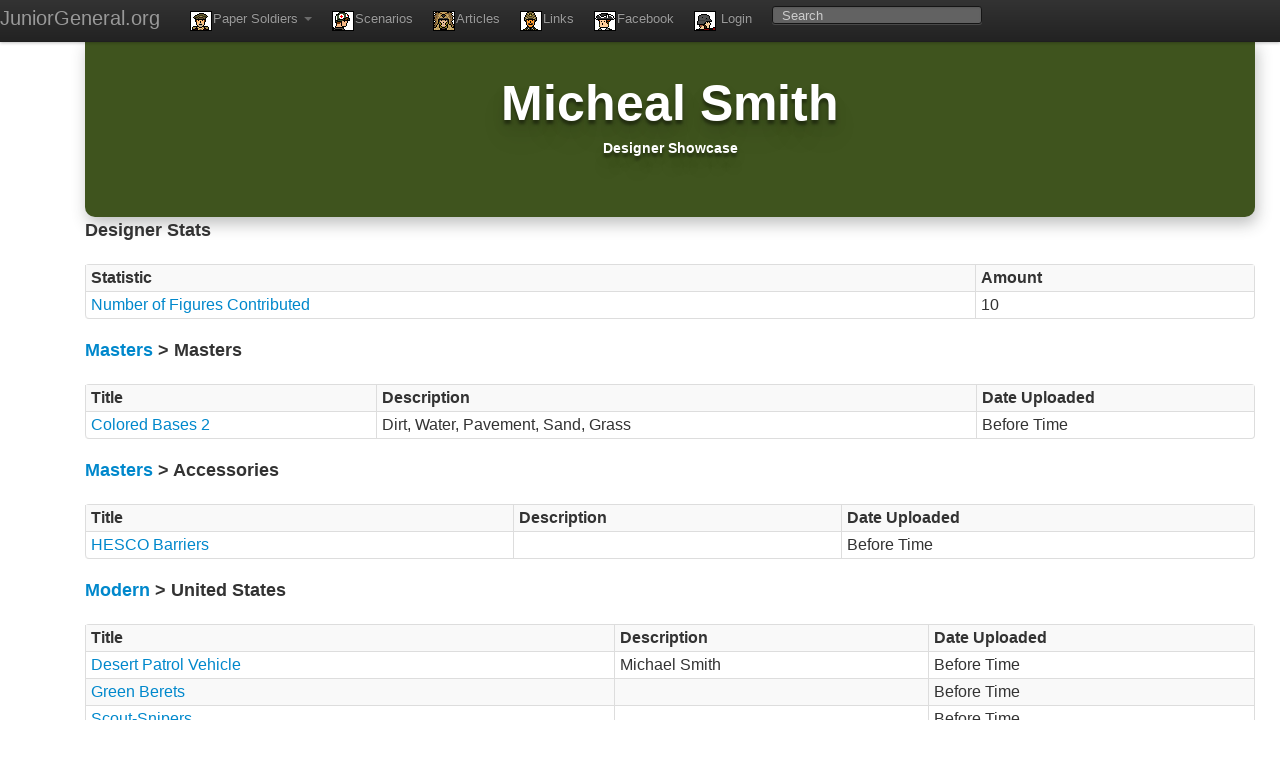

--- FILE ---
content_type: text/html; charset=UTF-8
request_url: https://juniorgeneral.org/index.php/figure/designer/Micheal%20Smith
body_size: 1875
content:
<!DOCTYPE HTML lang="en">
<head>
    <meta name="description" content="Promoting the use of historical simulations as a tool for teaching history.  Free resources anyone can use.">
    <title>
                    Junior General | Educational resources for teaching history
        
    </title>
    <meta http-equiv="Content-Type" content="text/html; charset=UTF-8">
    <meta name="viewport" content="width=device-width, initial-scale=1">
    <meta http-equiv="X-UA-Compatible" content="IE=edge">

    <META HTTP-EQUIV="CACHE-CONTROL" CONTENT="Public">
    <meta http-equiv="Cache-Control" content="max-age=5000">
    <meta http-equiv="expires" content="0" />
    <link href="//netdna.bootstrapcdn.com/twitter-bootstrap/2.0.4/css/bootstrap-combined.min.css" rel="stylesheet">
    <link rel="stylesheet" type="text/css" href="https://juniorgeneral.org/asset/juniorgeneral/css/jg.css">

    <script src="//ajax.googleapis.com/ajax/libs/jquery/1.8.3/jquery.min.js"></script>
    <script src="//netdna.bootstrapcdn.com/twitter-bootstrap/2.0.4/js/bootstrap.min.js"></script>
</head>
<body data-spy="scroll">

    <div class="navbar navbar-inverse navbar-fixed-top">

        <div class="navbar-inner">
            <a class="brand" href="https://juniorgeneral.org">JuniorGeneral.org</a>
            <div class="container">

                <ul class="nav">
                    <li class="dropdown">
                        <a href="#" class="dropdown-toggle" data-toggle="dropdown">
                            <i class="jg_tweleve"></i>Paper Soldiers
                            <b class="caret"></b>
                        </a>
                        <ul class="dropdown-menu">
                            <li><a href="https://juniorgeneral.org/index.php/figure/figureList/masters">Masters</a></li>
                            <li><a href="https://juniorgeneral.org/index.php/figure/figureList/ancient">Ancients</a></li>
                            <li><a href="https://juniorgeneral.org/index.php/figure/figureList/medieval">Medieval</a></li>
                            <li><a href="https://juniorgeneral.org/index.php/figure/figureList/renaissance">Renaissance</a></li>
                            <li><a href="https://juniorgeneral.org/index.php/figure/figureList/18thcentury">18th Century</a></li>
                            <li><a href="https://juniorgeneral.org/index.php/figure/figureList/19thcentury">19th Century</a></li>
                            <li><a href="https://juniorgeneral.org/index.php/figure/figureList/early20th">Early 20th</a></li>
                            <li><a href="https://juniorgeneral.org/index.php/figure/figureList/ww2">WW2</a></li>
                            <li><a href="https://juniorgeneral.org/index.php/figure/figureList/coldwar">Cold War</a></li>
                            <li><a href="https://juniorgeneral.org/index.php/figure/figureList/modern">Modern</a></li>
                            <li><a href="https://juniorgeneral.org/index.php/figure/figureList/topdowns">Top-downs</a></li>
                            <li><a href="https://juniorgeneral.org/index.php/figure/figureList/scifi">Science Fiction</a></li>
                            <li><a href="https://juniorgeneral.org/index.php/figure/figureList/fantasy">Fantasy</a></li>
                        </ul>
                    </li>
                    <li>
                        <a href="https://juniorgeneral.org/index.php/scenario/"><i class="jg_fourty"></i>Scenarios</a>
                    </li>
                    <li>
                        <a href="https://juniorgeneral.org/index.php/article/"><i class="jg_nine"></i>Articles</a>
                    </li>
                    <li>
                        <a href="https://juniorgeneral.org/index.php/links/"><i class="jg_eight"></i>Links</a>
                    </li>
                    <li>
                        <a href="https://www.facebook.com/pages/Junior-General/122810484457982/"><i class="jg_thirtyfour"></i>Facebook</a>
                    </li>
                    <li>
                        <a href="https://juniorgeneral.org/index.php/user/"><i class="jg_thirtynine"></i>
                            Login
                        </a>
                    </li>
                                    </ul>
                <form method="post" action="https://juniorgeneral.org/index.php/search/searchItem/" class="navbar-search pull-left">
                    <input type="text" class="search-query" placeholder="Search" id="search" name="search">
                </form>
            </div>           
        </div>

    </div>
<div class="container">
    <div class="span12 masthead jgPop">
        <h1>Micheal Smith </h1><br/>
        <h4>Designer Showcase</h4>
    </div>
  <br/><br/><br/>

    <div class="span12">
        <h3>Designer Stats</h3>
        <table class="table table-bordered table-striped table-condensed" style="margin-top:20px;">
            <tr>
                <th>Statistic</th>
                <th>Amount</th>
            </tr>
            <tr>
                <td><a href = "/index.php/sitestats/topDesigners/">Number of Figures Contributed</a></td>
                <td>10</td>
            </tr>
        </table>
    </div>

                <div class="span12">
                    <h3><a href="../figureList/masters">Masters</a> > Masters</h3>
                    <table class="table table-bordered table-striped table-condensed" style="margin-top:20px;">

                        <tr><th>Title</th>
                            <th>Description</th>
                            <th>Date Uploaded</th>
                        </tr>
                                                    <tr>
                                <td><a href="../view/ColoredBases2">Colored Bases 2</a></td>
                                <td>Dirt, Water, Pavement, Sand, Grass  &nbsp;</td>
                                <td>Before Time</td>                          
                            </tr>
                                                </table>
            </div>

                            <div class="span12">
                    <h3><a href="../figureList/masters">Masters</a> > Accessories</h3>
                    <table class="table table-bordered table-striped table-condensed" style="margin-top:20px;">

                        <tr><th>Title</th>
                            <th>Description</th>
                            <th>Date Uploaded</th>
                        </tr>
                                                    <tr>
                                <td><a href="../view/HESCOBarriers650">HESCO Barriers</a></td>
                                <td> &nbsp;</td>
                                <td>Before Time</td>                          
                            </tr>
                                                </table>
            </div>

                            <div class="span12">
                    <h3><a href="../figureList/modern">Modern</a> > United States</h3>
                    <table class="table table-bordered table-striped table-condensed" style="margin-top:20px;">

                        <tr><th>Title</th>
                            <th>Description</th>
                            <th>Date Uploaded</th>
                        </tr>
                                                    <tr>
                                <td><a href="../view/DesertPatrolVehicle">Desert Patrol Vehicle</a></td>
                                <td>Michael Smith  &nbsp;</td>
                                <td>Before Time</td>                          
                            </tr>
                                                        <tr>
                                <td><a href="../view/GreenBerets655">Green Berets</a></td>
                                <td> &nbsp;</td>
                                <td>Before Time</td>                          
                            </tr>
                                                        <tr>
                                <td><a href="../view/ScoutSnipers915">Scout-Snipers</a></td>
                                <td> &nbsp;</td>
                                <td>Before Time</td>                          
                            </tr>
                                                        <tr>
                                <td><a href="../view/USMCAmphibRaiders">USMC Amphib Raiders</a></td>
                                <td> &nbsp;</td>
                                <td>Before Time</td>                          
                            </tr>
                                                        <tr>
                                <td><a href="../view/USMCMARPAT">USMC MARPAT</a></td>
                                <td> &nbsp;</td>
                                <td>Before Time</td>                          
                            </tr>
                                                        <tr>
                                <td><a href="../view/USMCMOPPNBCTroops">USMC MOPP NBC Troops</a></td>
                                <td> &nbsp;</td>
                                <td>Before Time</td>                          
                            </tr>
                                                        <tr>
                                <td><a href="../view/WeaponsSquad">Weapons Squad</a></td>
                                <td> &nbsp;</td>
                                <td>Before Time</td>                          
                            </tr>
                                                </table>
            </div>

                            <div class="span12">
                    <h3><a href="../figureList/modern">Modern</a> > Others</h3>
                    <table class="table table-bordered table-striped table-condensed" style="margin-top:20px;">

                        <tr><th>Title</th>
                            <th>Description</th>
                            <th>Date Uploaded</th>
                        </tr>
                                                    <tr>
                                <td><a href="../view/HESCOBarriers">HESCO Barriers</a></td>
                                <td> &nbsp;</td>
                                <td>Before Time</td>                          
                            </tr>
                                                </table>
            </div>

            
<script type="text/javascript">

  var _gaq = _gaq || [];
  _gaq.push(['_setAccount', 'UA-32593050-1']);
  _gaq.push(['_trackPageview']);

  (function() {
    var ga = document.createElement('script'); ga.type = 'text/javascript'; ga.async = true;
    ga.src = ('https:' == document.location.protocol ? 'https://ssl' : 'http://www') + '.google-analytics.com/ga.js';
    var s = document.getElementsByTagName('script')[0]; s.parentNode.insertBefore(ga, s);
  })();

</script>
</body>
</html>